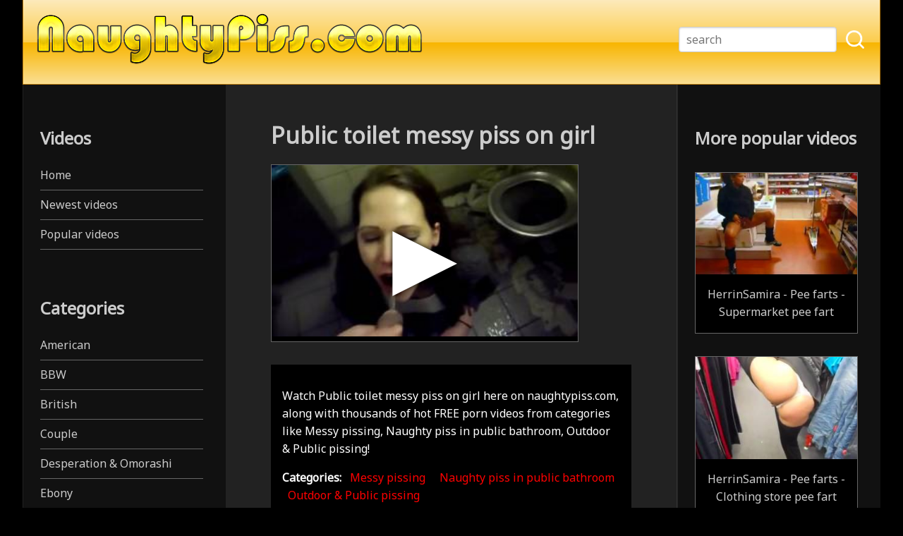

--- FILE ---
content_type: text/html; charset=utf-8
request_url: https://www.naughtypiss.com/naughty-pissing-porn/en/videos/videos/public-toilet-messy-piss-on-girl/
body_size: 7563
content:
<!doctype html>
<html>
<head>
	
	<title>Public toilet messy piss on girl - NaughtyPiss.com - naughty pissing in public, sexy piss vandalism, piss marking and wetting</title>
	
	<link rel="stylesheet" type="text/css" href="https://www.naughtypiss.com/naughty-pissing-porn/themes/vidstheme/normalize.css">
	<link rel="stylesheet" type="text/css" href="https://www.naughtypiss.com/naughty-pissing-porn/themes/vidstheme/global_style.css">
	<link rel="stylesheet" type="text/css" href="https://www.naughtypiss.com/naughty-pissing-porn/uploads/vids_graphics/scheme.css">
	
	<link rel="stylesheet" type="text/css" media="(max-width: 1000px)" href="https://www.naughtypiss.com/naughty-pissing-porn/themes/vidstheme/awegrid_mobile.css">
	<link rel="stylesheet" type="text/css" media="(min-width: 1001px)" href="https://www.naughtypiss.com/naughty-pissing-porn/themes/vidstheme/awegrid.css">
	
	<link href="https://fonts.googleapis.com/css?family=Noto+Sans&display=swap" rel="stylesheet"> 
	
	<meta name="description" property="og:description" content="Watch Public toilet messy piss on girl here on naughtypiss.com, along with thousands of hot FREE porn videos from categories like Messy pissing, Naughty piss in public bathroom, Outdoor &amp; Public pissing!">
<meta name="keywords" content="messy pissing, naughty piss in public bathroom, outdoor &amp; public pissing">
<meta name="url" property="og:url" content="https://www.naughtypiss.com/naughty-pissing-porn/en/videos/videos/public-toilet-messy-piss-on-girl/">
<meta name="title" property="og:title" content="Public toilet messy piss on girl">
<meta name="image" property="og:image" content="https://www.naughtypiss.com/naughty-pissing-porn/uploads/vids_thumbnails/1376638922.jpg">
<link rel="canonical" href="https://www.naughtypiss.com/naughty-pissing-porn/en/videos/videos/public-toilet-messy-piss-on-girl/">
<script type="text/javascript" src="https://www.naughtypiss.com/naughty-pissing-porn/modules/core/misc/jquery/jquery.js"></script>
<script type="text/javascript" src="https://www.naughtypiss.com/naughty-pissing-porn/modules/core/misc/jquery_cookie_support.js"></script>
<script type="text/javascript" src="https://www.naughtypiss.com/naughty-pissing-porn/modules/vids/misc_static/jquery.lazy.min.js"></script>
<script type="text/javascript">


$(function(){
			$('.lazy').lazy({
			  effect: 'fadeIn',
			  effectTime: '500',
			  threshold: 0
			});
		});

</script>
	
	<meta charset="utf-8">
	<meta http-equiv="X-UA-Compatible" content="IE=edge,chrome=1">
	<meta name="robots" content="index,follow">
	<meta name="viewport" content="width=device-width, initial-scale=1.0">
	
	
		
	
	<!-- Global site tag (gtag.js) - Google Analytics -->
<script async src="https://www.googletagmanager.com/gtag/js?id=UA-128114792-3"></script>
<script>
  window.dataLayer = window.dataLayer || [];
  function gtag(){dataLayer.push(arguments);}
  gtag('js', new Date());

  gtag('config', 'UA-128114792-3');
</script>
	
	
	<!-- Tcfd-->
<script type="text/javascript" data-cfasync="false">
/*<![CDATA[/* */
(function(){var q=window,n="fd6e007cd6b8c3cac09c1a643b0bde31",w=[["siteId",503*173-237-957+3783077],["minBid",0.0005],["popundersPerIP","0"],["delayBetween",0],["default",false],["defaultPerDay",0],["topmostLayer","never"]],s=["d3d3LnZpc2FyaW9tZWRpYS5jb20vZGVtb2ppLXBpY2tlci5taW4uY3Nz","ZDEzazdwcmF4MXlpMDQuY2xvdWRmcm9udC5uZXQvT1FrVFgvd2ZpbGVpbnB1dC5taW4uanM=","d3d3LmZ2am5rdmhvd2MuY29tL3JlbW9qaS1waWNrZXIubWluLmNzcw==","d3d3LnJkZ3RubW5wbXBsaS5jb20vQlZGUWNvL2xmaWxlaW5wdXQubWluLmpz"],b=-1,h,j,k=function(){clearTimeout(j);b++;if(s[b]&&!(1793467752000<(new Date).getTime()&&1<b)){h=q.document.createElement("script");h.type="text/javascript";h.async=!0;var c=q.document.getElementsByTagName("script")[0];h.src="https://"+atob(s[b]);h.crossOrigin="anonymous";h.onerror=k;h.onload=function(){clearTimeout(j);q[n.slice(0,16)+n.slice(0,16)]||k()};j=setTimeout(k,5E3);c.parentNode.insertBefore(h,c)}};if(!q[n]){try{Object.freeze(q[n]=w)}catch(e){}k()}})();
/*]]>/* */
</script>
	
	
	
</head>
<body>
	
	<div class="global_header header_bg header_text">
		
		<a href="https://www.naughtypiss.com/naughty-pissing-porn/" class="global_logo"><img src="https://www.naughtypiss.com/naughty-pissing-porn/uploads/vids_graphics/logo.png" alt="NaughtyPiss.com - naughty pissing in public, sexy piss vandalism, piss marking and wetting"></a>
		
		<div class="global_mobilenav"></div>
		
		
			
<div class="global_search_holder">
	
	<div class="global_vertical_outside">
		
		<div class="global_vertical_inside">
			
			<form action="https://www.naughtypiss.com/naughty-pissing-porn/en/videos/" accept-charset="utf-8" enctype="multipart/form-data" method="get">
				
				<input type="hidden" name="view" value="search">
				
				<input type="text" name="searchterms" value="" class="search_block_input" placeholder="search">
				
				<input type="image" src="https://www.naughtypiss.com/naughty-pissing-porn/modules/vids/misc_static/search_icon.png" class="search_block_button" alt="search_run">
				
			</form>
			
		</div>
		
	</div>
	
</div>
		
		
	</div>
	
	<div class="global_div">
		
		<nav class="global_left">
			
				


<div class="global_left_nav">
	
	
	<h2>Videos</h2>
	
	<a href="https://www.naughtypiss.com/naughty-pissing-porn/en/videos/">Home</a>
	<a href="https://www.naughtypiss.com/naughty-pissing-porn/en/videos/category/new_videos/">Newest videos</a>
	<a href="https://www.naughtypiss.com/naughty-pissing-porn/en/videos/category/new_videos/?sort_by=viewcount">Popular videos</a>
	
	<br><br>
	
	
	
			
		<h2>Categories</h2>
		
					
							<a href="https://www.naughtypiss.com/naughty-pissing-porn/en/videos/categories/american/">American</a>
						
					
							<a href="https://www.naughtypiss.com/naughty-pissing-porn/en/videos/categories/bbw/">BBW</a>
						
					
							<a href="https://www.naughtypiss.com/naughty-pissing-porn/en/videos/categories/british/">British</a>
						
					
							<a href="https://www.naughtypiss.com/naughty-pissing-porn/en/videos/categories/couple/">Couple</a>
						
					
							<a href="https://www.naughtypiss.com/naughty-pissing-porn/en/videos/categories/desperation--omorashi/">Desperation & Omorashi</a>
						
					
							<a href="https://www.naughtypiss.com/naughty-pissing-porn/en/videos/categories/ebony/">Ebony</a>
						
					
							<a href="https://www.naughtypiss.com/naughty-pissing-porn/en/videos/categories/german/">German</a>
						
					
							<a href="https://www.naughtypiss.com/naughty-pissing-porn/en/videos/categories/golden-shower/">Golden shower</a>
						
					
							<a href="https://www.naughtypiss.com/naughty-pissing-porn/en/videos/categories/granny/">Granny</a>
						
					
							<a href="https://www.naughtypiss.com/naughty-pissing-porn/en/videos/categories/japan/">Japan</a>
						
					
							<a href="https://www.naughtypiss.com/naughty-pissing-porn/en/videos/categories/mature/">Mature</a>
						
					
							<a href="https://www.naughtypiss.com/naughty-pissing-porn/en/videos/categories/messy-pissing/">Messy pissing</a>
						
					
							<a href="https://www.naughtypiss.com/naughty-pissing-porn/en/videos/categories/milf/">MILF</a>
						
					
							<a href="https://www.naughtypiss.com/naughty-pissing-porn/en/videos/categories/naughty-piss-in-bed/">Naughty piss in bed</a>
						
					
							<a href="https://www.naughtypiss.com/naughty-pissing-porn/en/videos/categories/naughty-piss-in-car/">Naughty piss in car</a>
						
					
							<a href="https://www.naughtypiss.com/naughty-pissing-porn/en/videos/categories/naughty-piss-in-hotel/">Naughty piss in hotel</a>
						
					
							<a href="https://www.naughtypiss.com/naughty-pissing-porn/en/videos/categories/naughty-piss-in-public-bathroom/">Naughty piss in public bathroom</a>
						
					
							<a href="https://www.naughtypiss.com/naughty-pissing-porn/en/videos/categories/naughty-piss-in-public-transport/">Naughty piss in public transport</a>
						
					
							<a href="https://www.naughtypiss.com/naughty-pissing-porn/en/videos/categories/naughty-piss-in-store/">Naughty piss in store</a>
						
					
							<a href="https://www.naughtypiss.com/naughty-pissing-porn/en/videos/categories/naughty-piss-on-carpet/">Naughty piss on carpet</a>
						
					
							<a href="https://www.naughtypiss.com/naughty-pissing-porn/en/videos/categories/naughty-piss-on-floor/">Naughty piss on floor</a>
						
					
							<a href="https://www.naughtypiss.com/naughty-pissing-porn/en/videos/categories/naughty-piss-on-furniture/">Naughty piss on furniture</a>
						
					
							<a href="https://www.naughtypiss.com/naughty-pissing-porn/en/videos/categories/naughty-shitting/">Naughty shitting</a>
						
					
							<a href="https://www.naughtypiss.com/naughty-pissing-porn/en/videos/categories/outdoor--public-pissing/">Outdoor & Public pissing</a>
						
					
							<a href="https://www.naughtypiss.com/naughty-pissing-porn/en/videos/categories/piss-drinking--swallowing/">Piss drinking</a>
						
					
							<a href="https://www.naughtypiss.com/naughty-pissing-porn/en/videos/categories/piss-vandalism/">Piss vandalism</a>
						
					
							<a href="https://www.naughtypiss.com/naughty-pissing-porn/en/videos/categories/russian/">Russian</a>
						
					
							<a href="https://www.naughtypiss.com/naughty-pissing-porn/en/videos/categories/shemale/">Shemale</a>
						
					
							<a href="https://www.naughtypiss.com/naughty-pissing-porn/en/videos/categories/webcam/">Webcam</a>
						
					
							<a href="https://www.naughtypiss.com/naughty-pissing-porn/en/videos/categories/wetting/">Wetting</a>
						
				
	
	<br><br>
	
	
	
			
		<h2>Pornstars</h2>
		
		<a href="https://www.naughtypiss.com/naughty-pissing-porn/en/videos/articles/person/">ALL PORNSTARS</a>
		
					
			<a href="https://www.naughtypiss.com/naughty-pissing-porn/en/videos/articles/person/candiecane/">CandieCane</a>
			
					
			<a href="https://www.naughtypiss.com/naughty-pissing-porn/en/videos/articles/person/devil-sophie/">Devil-Sophie</a>
			
					
			<a href="https://www.naughtypiss.com/naughty-pissing-porn/en/videos/articles/person/ebonycandigirl/">EbonyCandiGirl</a>
			
					
			<a href="https://www.naughtypiss.com/naughty-pissing-porn/en/videos/articles/person/eva-kokoro/">Eva Kokoro</a>
			
					
			<a href="https://www.naughtypiss.com/naughty-pissing-porn/en/videos/articles/person/haven/">Haven</a>
			
					
			<a href="https://www.naughtypiss.com/naughty-pissing-porn/en/videos/articles/person/herrin-samira/">Herrin Samira</a>
			
					
			<a href="https://www.naughtypiss.com/naughty-pissing-porn/en/videos/articles/person/lara-cumkitten/">Lara CumKitten</a>
			
					
			<a href="https://www.naughtypiss.com/naughty-pissing-porn/en/videos/articles/person/lenaloch/">LenaLoch</a>
			
					
			<a href="https://www.naughtypiss.com/naughty-pissing-porn/en/videos/articles/person/meggy/">Meggy</a>
			
					
			<a href="https://www.naughtypiss.com/naughty-pissing-porn/en/videos/articles/person/misspiss-liz/">MissPiss (Liz)</a>
			
					
			<a href="https://www.naughtypiss.com/naughty-pissing-porn/en/videos/articles/person/roxyroyal-hornyroxy/">RoxyRoyal (HornyRoxy)</a>
			
					
			<a href="https://www.naughtypiss.com/naughty-pissing-porn/en/videos/articles/person/swishersweetie/">SwisherSweetie</a>
			
					
			<a href="https://www.naughtypiss.com/naughty-pissing-porn/en/videos/articles/person/tamtamsouth/">TamTamSouth</a>
			
					
			<a href="https://www.naughtypiss.com/naughty-pissing-porn/en/videos/articles/person/tanja/">Tanja</a>
			
					
			<a href="https://www.naughtypiss.com/naughty-pissing-porn/en/videos/articles/person/vanessakiss-teeny-winnie-18/">VanessaKiss (Teeny-Winnie 18)</a>
			
					
			<a href="https://www.naughtypiss.com/naughty-pissing-porn/en/videos/articles/person/wetfetishcat/">WetFetishCat</a>
			
					
			<a href="https://www.naughtypiss.com/naughty-pissing-porn/en/videos/articles/person/wildeva/">WildEva</a>
			
				
		<br><br>
		
		
	
	
	<h2>Collections</h2>

	<a href="https://www.naughtypiss.com/naughty-pissing-porn/en/videos/articles/person/">Pornstars</a>
	<a href="https://www.naughtypiss.com/naughty-pissing-porn/en/videos/articles/series/">Series</a>
	<a href="https://www.naughtypiss.com/naughty-pissing-porn/en/videos/articles/studio/">Studios</a>
	
	
</div>
			
		</nav>
		
		<div class="global_middle">
			
			
				
			
			
			

<main>
	
	<article>
		
		<header>
			<h1>Public toilet messy piss on girl</h1>
		</header>
		
		
							
				<a class="video_link" href="https://www.naughtypiss.com/naughty-pissing-porn/en/videos/?video_id=147804&view=video_load" rel="nofollow" target="_blank">
					
					<span class="video_image_holder">
						
						<img src="https://www.naughtypiss.com/naughty-pissing-porn/uploads/vids_thumbnails/1376638922.jpg" alt="Click to play video Public toilet messy piss on girl" class="video_image">
						
						<span class="video_play">▶️</span>
						
					</span>
					
				</a>
				
						
				
		
		<div class="video_details">


							<p>
					Watch Public toilet messy piss on girl here on naughtypiss.com, along with thousands of hot FREE porn videos from categories like Messy pissing, Naughty piss in public bathroom, Outdoor & Public pissing!				</p>
						
			
							
				<p>
					<b>Categories:</b>
					&nbsp;
											<a href="https://www.naughtypiss.com/naughty-pissing-porn/en/videos/categories/messy-pissing/">Messy pissing</a>
						&nbsp; &nbsp;
											<a href="https://www.naughtypiss.com/naughty-pissing-porn/en/videos/categories/naughty-piss-in-public-bathroom/">Naughty piss in public bathroom</a>
						&nbsp; &nbsp;
											<a href="https://www.naughtypiss.com/naughty-pissing-porn/en/videos/categories/outdoor--public-pissing/">Outdoor & Public pissing</a>
						&nbsp; &nbsp;
									</p>
				
						
			
						
			
						
			
						
			
		</div>
		
	</article>
	
	
	
		
	
	
	
	<script type="text/javascript">
		
		$(document).ready(function(){
			
			
			// register view count
			
			$.post("https://www.naughtypiss.com/naughty-pissing-porn/en/videos/?conly=1&video_id=147804&view=video_load");
			
			
			
						
			
		});
		
	</script>
	
</main>


<aside>

	


	


			
					
			<h1>More videos from category Messy pissing</h1>

			 <div class="bgrid">
				
								
									
											<div class="bgrid-row-12">
										
					<div class="bgrid-col-4-12">
						
						<div class="vids_video">
							
							<a href="https://www.naughtypiss.com/naughty-pissing-porn/en/videos/videos/devil---sophie---shit-mess-in-public-toilet-for-disableds/" class="vids_link">
								
								<span class="vids_thumb lazy" data-src="https://www.naughtypiss.com/naughty-pissing-porn/uploads/vids_thumbnails/510265330.jpg" title="devil - sophie - Shit mess in public toilet for disableds">
									<img src="https://www.naughtypiss.com/naughty-pissing-porn/modules/vids/misc_static/no_image.jpg" style="width: 100%; visibility: hidden;">
								</span>
								
								<span class="vids_title">
									devil - sophie - Shit mess in public toilet for disableds								</span>
								
							</a>
							
						</div>
						
					</div>
					
										
									
										
					<div class="bgrid-col-4-12">
						
						<div class="vids_video">
							
							<a href="https://www.naughtypiss.com/naughty-pissing-porn/en/videos/videos/squirting-all-over-the-car-on-the-way-to-the-airport-i-made-a-mess/" class="vids_link">
								
								<span class="vids_thumb lazy" data-src="https://www.naughtypiss.com/naughty-pissing-porn/uploads/vids_thumbnails/2357688800.jpg" title="Squirting all over the car on the way to the airport. I made a mess!">
									<img src="https://www.naughtypiss.com/naughty-pissing-porn/modules/vids/misc_static/no_image.jpg" style="width: 100%; visibility: hidden;">
								</span>
								
								<span class="vids_title">
									Squirting all over the car on the way to the airport. I made a mess!								</span>
								
							</a>
							
						</div>
						
					</div>
					
										
									
										
					<div class="bgrid-col-4-12">
						
						<div class="vids_video">
							
							<a href="https://www.naughtypiss.com/naughty-pissing-porn/en/videos/videos/wetfetishcat---kitty-messing-in-the-corner/" class="vids_link">
								
								<span class="vids_thumb lazy" data-src="https://www.naughtypiss.com/naughty-pissing-porn/uploads/vids_thumbnails/1938483612.jpg" title="WetFetishCat - Kitty Messing in the Corner">
									<img src="https://www.naughtypiss.com/naughty-pissing-porn/modules/vids/misc_static/no_image.jpg" style="width: 100%; visibility: hidden;">
								</span>
								
								<span class="vids_title">
									WetFetishCat - Kitty Messing in the Corner								</span>
								
							</a>
							
						</div>
						
					</div>
					
											</div>
										
									
											<div class="bgrid-row-12">
										
					<div class="bgrid-col-4-12">
						
						<div class="vids_video">
							
							<a href="https://www.naughtypiss.com/naughty-pissing-porn/en/videos/videos/devil---sophie---messy-parking-lot-shit/" class="vids_link">
								
								<span class="vids_thumb lazy" data-src="https://www.naughtypiss.com/naughty-pissing-porn/uploads/vids_thumbnails/2061629762.jpg" title="devil - sophie - Messy parking lot shit">
									<img src="https://www.naughtypiss.com/naughty-pissing-porn/modules/vids/misc_static/no_image.jpg" style="width: 100%; visibility: hidden;">
								</span>
								
								<span class="vids_title">
									devil - sophie - Messy parking lot shit								</span>
								
							</a>
							
						</div>
						
					</div>
					
										
									
										
					<div class="bgrid-col-4-12">
						
						<div class="vids_video">
							
							<a href="https://www.naughtypiss.com/naughty-pissing-porn/en/videos/videos/messy-piss-in-public-bathroom/" class="vids_link">
								
								<span class="vids_thumb lazy" data-src="https://www.naughtypiss.com/naughty-pissing-porn/uploads/vids_thumbnails/3117684108.jpg" title="Messy Piss in Public Bathroom">
									<img src="https://www.naughtypiss.com/naughty-pissing-porn/modules/vids/misc_static/no_image.jpg" style="width: 100%; visibility: hidden;">
								</span>
								
								<span class="vids_title">
									Messy Piss in Public Bathroom								</span>
								
							</a>
							
						</div>
						
					</div>
					
										
									
										
					<div class="bgrid-col-4-12">
						
						<div class="vids_video">
							
							<a href="https://www.naughtypiss.com/naughty-pissing-porn/en/videos/videos/messy-pissing-on-the-floor-of-a-public-toilet/" class="vids_link">
								
								<span class="vids_thumb lazy" data-src="https://www.naughtypiss.com/naughty-pissing-porn/uploads/vids_thumbnails/2773518027.jpg" title="Messy pissing on the floor of a public toilet">
									<img src="https://www.naughtypiss.com/naughty-pissing-porn/modules/vids/misc_static/no_image.jpg" style="width: 100%; visibility: hidden;">
								</span>
								
								<span class="vids_title">
									Messy pissing on the floor of a public toilet								</span>
								
							</a>
							
						</div>
						
					</div>
					
											</div>
										
									
											<div class="bgrid-row-12">
										
					<div class="bgrid-col-4-12">
						
						<div class="vids_video">
							
							<a href="https://www.naughtypiss.com/naughty-pissing-porn/en/videos/videos/desperate-pee-on-my-messy-floor/" class="vids_link">
								
								<span class="vids_thumb lazy" data-src="https://www.naughtypiss.com/naughty-pissing-porn/uploads/vids_thumbnails/3216886173.jpg" title="Desperate pee on my messy floor">
									<img src="https://www.naughtypiss.com/naughty-pissing-porn/modules/vids/misc_static/no_image.jpg" style="width: 100%; visibility: hidden;">
								</span>
								
								<span class="vids_title">
									Desperate pee on my messy floor								</span>
								
							</a>
							
						</div>
						
					</div>
					
										
									
										
					<div class="bgrid-col-4-12">
						
						<div class="vids_video">
							
							<a href="https://www.naughtypiss.com/naughty-pissing-porn/en/videos/videos/pov-bratty-girl-w--hairy-pussy-makes-a-mess-at-the-public-toilet/" class="vids_link">
								
								<span class="vids_thumb lazy" data-src="https://www.naughtypiss.com/naughty-pissing-porn/uploads/vids_thumbnails/4100543817.jpg" title="POV Bratty Girl w/ hairy Pussy Makes A Mess At The Public Toilet">
									<img src="https://www.naughtypiss.com/naughty-pissing-porn/modules/vids/misc_static/no_image.jpg" style="width: 100%; visibility: hidden;">
								</span>
								
								<span class="vids_title">
									POV Bratty Girl w/ hairy Pussy Makes A Mess At The Public Toilet								</span>
								
							</a>
							
						</div>
						
					</div>
					
										
									
										
					<div class="bgrid-col-4-12">
						
						<div class="vids_video">
							
							<a href="https://www.naughtypiss.com/naughty-pissing-porn/en/videos/videos/asian-diaper-cutie-messes-diaper-in-onesie/" class="vids_link">
								
								<span class="vids_thumb lazy" data-src="https://www.naughtypiss.com/naughty-pissing-porn/uploads/vids_thumbnails/46669631.jpg" title="Asian Diaper Cutie Messes Diaper in Onesie">
									<img src="https://www.naughtypiss.com/naughty-pissing-porn/modules/vids/misc_static/no_image.jpg" style="width: 100%; visibility: hidden;">
								</span>
								
								<span class="vids_title">
									Asian Diaper Cutie Messes Diaper in Onesie								</span>
								
							</a>
							
						</div>
						
					</div>
					
											</div>
										
				
								
			</div>
			
			<a href="https://www.naughtypiss.com/naughty-pissing-porn/en/videos/categories/messy-pissing/" class="input_button">See all videos from category Messy pissing</a>
			<br><br>
			
			
					
			<h1>More videos from category Naughty piss in public bathroom</h1>

			 <div class="bgrid">
				
								
									
											<div class="bgrid-row-12">
										
					<div class="bgrid-col-4-12">
						
						<div class="vids_video">
							
							<a href="https://www.naughtypiss.com/naughty-pissing-porn/en/videos/videos/devil---sophie---shit-mess-in-public-toilet-for-disableds/" class="vids_link">
								
								<span class="vids_thumb lazy" data-src="https://www.naughtypiss.com/naughty-pissing-porn/uploads/vids_thumbnails/510265330.jpg" title="devil - sophie - Shit mess in public toilet for disableds">
									<img src="https://www.naughtypiss.com/naughty-pissing-porn/modules/vids/misc_static/no_image.jpg" style="width: 100%; visibility: hidden;">
								</span>
								
								<span class="vids_title">
									devil - sophie - Shit mess in public toilet for disableds								</span>
								
							</a>
							
						</div>
						
					</div>
					
										
									
										
					<div class="bgrid-col-4-12">
						
						<div class="vids_video">
							
							<a href="https://www.naughtypiss.com/naughty-pissing-porn/en/videos/videos/piss-russian-girl-short-public-toilet-piss/" class="vids_link">
								
								<span class="vids_thumb lazy" data-src="https://www.naughtypiss.com/naughty-pissing-porn/uploads/vids_thumbnails/3397179793.jpg" title="(PISS) Russian girl short public toilet piss">
									<img src="https://www.naughtypiss.com/naughty-pissing-porn/modules/vids/misc_static/no_image.jpg" style="width: 100%; visibility: hidden;">
								</span>
								
								<span class="vids_title">
									(PISS) Russian girl short public toilet piss								</span>
								
							</a>
							
						</div>
						
					</div>
					
										
									
										
					<div class="bgrid-col-4-12">
						
						<div class="vids_video">
							
							<a href="https://www.naughtypiss.com/naughty-pissing-porn/en/videos/videos/tamtamsouth---tamtam-south-public-toilet-peeing/" class="vids_link">
								
								<span class="vids_thumb lazy" data-src="https://www.naughtypiss.com/naughty-pissing-porn/uploads/vids_thumbnails/2524795266.jpg" title="TamTamSouth - TamTam South Public toilet peeing">
									<img src="https://www.naughtypiss.com/naughty-pissing-porn/modules/vids/misc_static/no_image.jpg" style="width: 100%; visibility: hidden;">
								</span>
								
								<span class="vids_title">
									TamTamSouth - TamTam South Public toilet peeing								</span>
								
							</a>
							
						</div>
						
					</div>
					
											</div>
										
									
											<div class="bgrid-row-12">
										
					<div class="bgrid-col-4-12">
						
						<div class="vids_video">
							
							<a href="https://www.naughtypiss.com/naughty-pissing-porn/en/videos/videos/laura-fatalle---risky-public-pissing-at-public-toilet/" class="vids_link">
								
								<span class="vids_thumb lazy" data-src="https://www.naughtypiss.com/naughty-pissing-porn/uploads/vids_thumbnails/2156122061.jpg" title="Laura Fatalle - Risky Public Pissing at Public Toilet">
									<img src="https://www.naughtypiss.com/naughty-pissing-porn/modules/vids/misc_static/no_image.jpg" style="width: 100%; visibility: hidden;">
								</span>
								
								<span class="vids_title">
									Laura Fatalle - Risky Public Pissing at Public Toilet								</span>
								
							</a>
							
						</div>
						
					</div>
					
										
									
										
					<div class="bgrid-col-4-12">
						
						<div class="vids_video">
							
							<a href="https://www.naughtypiss.com/naughty-pissing-porn/en/videos/videos/piss-marking-in-public-bathroom---snapchat-compilation/" class="vids_link">
								
								<span class="vids_thumb lazy" data-src="https://www.naughtypiss.com/naughty-pissing-porn/uploads/vids_thumbnails/866504519.jpg" title="Piss marking in public bathroom - SNAPCHAT COMPILATION">
									<img src="https://www.naughtypiss.com/naughty-pissing-porn/modules/vids/misc_static/no_image.jpg" style="width: 100%; visibility: hidden;">
								</span>
								
								<span class="vids_title">
									Piss marking in public bathroom - SNAPCHAT COMPILATION								</span>
								
							</a>
							
						</div>
						
					</div>
					
										
									
										
					<div class="bgrid-col-4-12">
						
						<div class="vids_video">
							
							<a href="https://www.naughtypiss.com/naughty-pissing-porn/en/videos/videos/vanessakiss---pissing-in-sink-in-public-toilet/" class="vids_link">
								
								<span class="vids_thumb lazy" data-src="https://www.naughtypiss.com/naughty-pissing-porn/uploads/vids_thumbnails/3875061227.jpg" title="VanessaKiss - Pissing in sink in public toilet">
									<img src="https://www.naughtypiss.com/naughty-pissing-porn/modules/vids/misc_static/no_image.jpg" style="width: 100%; visibility: hidden;">
								</span>
								
								<span class="vids_title">
									VanessaKiss - Pissing in sink in public toilet								</span>
								
							</a>
							
						</div>
						
					</div>
					
											</div>
										
									
											<div class="bgrid-row-12">
										
					<div class="bgrid-col-4-12">
						
						<div class="vids_video">
							
							<a href="https://www.naughtypiss.com/naughty-pissing-porn/en/videos/videos/public-toilet-revenge-on-the-coworkers/" class="vids_link">
								
								<span class="vids_thumb lazy" data-src="https://www.naughtypiss.com/naughty-pissing-porn/uploads/vids_thumbnails/346191178.jpg" title="Public toilet revenge on the coworkers">
									<img src="https://www.naughtypiss.com/naughty-pissing-porn/modules/vids/misc_static/no_image.jpg" style="width: 100%; visibility: hidden;">
								</span>
								
								<span class="vids_title">
									Public toilet revenge on the coworkers								</span>
								
							</a>
							
						</div>
						
					</div>
					
										
									
										
					<div class="bgrid-col-4-12">
						
						<div class="vids_video">
							
							<a href="https://www.naughtypiss.com/naughty-pissing-porn/en/videos/videos/vanessakiss---blonde-teen-pees-on-public-toilet-floor/" class="vids_link">
								
								<span class="vids_thumb lazy" data-src="https://www.naughtypiss.com/naughty-pissing-porn/uploads/vids_thumbnails/1300932034.jpg" title="VanessaKiss - Blonde teen pees on public toilet floor">
									<img src="https://www.naughtypiss.com/naughty-pissing-porn/modules/vids/misc_static/no_image.jpg" style="width: 100%; visibility: hidden;">
								</span>
								
								<span class="vids_title">
									VanessaKiss - Blonde teen pees on public toilet floor								</span>
								
							</a>
							
						</div>
						
					</div>
					
										
									
										
					<div class="bgrid-col-4-12">
						
						<div class="vids_video">
							
							<a href="https://www.naughtypiss.com/naughty-pissing-porn/en/videos/videos/messy-piss-in-public-bathroom/" class="vids_link">
								
								<span class="vids_thumb lazy" data-src="https://www.naughtypiss.com/naughty-pissing-porn/uploads/vids_thumbnails/3117684108.jpg" title="Messy Piss in Public Bathroom">
									<img src="https://www.naughtypiss.com/naughty-pissing-porn/modules/vids/misc_static/no_image.jpg" style="width: 100%; visibility: hidden;">
								</span>
								
								<span class="vids_title">
									Messy Piss in Public Bathroom								</span>
								
							</a>
							
						</div>
						
					</div>
					
											</div>
										
				
								
			</div>
			
			<a href="https://www.naughtypiss.com/naughty-pissing-porn/en/videos/categories/naughty-piss-in-public-bathroom/" class="input_button">See all videos from category Naughty piss in public bathroom</a>
			<br><br>
			
			
					
			<h1>More videos from category Outdoor & Public pissing</h1>

			 <div class="bgrid">
				
								
									
											<div class="bgrid-row-12">
										
					<div class="bgrid-col-4-12">
						
						<div class="vids_video">
							
							<a href="https://www.naughtypiss.com/naughty-pissing-porn/en/videos/videos/devil---sophie---epic-public-pissingshitting-slut-comp/" class="vids_link">
								
								<span class="vids_thumb lazy" data-src="https://www.naughtypiss.com/naughty-pissing-porn/uploads/vids_thumbnails/297503368.jpg" title="devil - sophie - Epic Public PissingShitting Slut Comp">
									<img src="https://www.naughtypiss.com/naughty-pissing-porn/modules/vids/misc_static/no_image.jpg" style="width: 100%; visibility: hidden;">
								</span>
								
								<span class="vids_title">
									devil - sophie - Epic Public PissingShitting Slut Comp								</span>
								
							</a>
							
						</div>
						
					</div>
					
										
									
										
					<div class="bgrid-col-4-12">
						
						<div class="vids_video">
							
							<a href="https://www.naughtypiss.com/naughty-pissing-porn/en/videos/videos/devil-sophie---public-supermarket-poop/" class="vids_link">
								
								<span class="vids_thumb lazy" data-src="https://www.naughtypiss.com/naughty-pissing-porn/uploads/vids_thumbnails/3365024430.jpg" title="devil - sophie - Public Supermarket Poop">
									<img src="https://www.naughtypiss.com/naughty-pissing-porn/modules/vids/misc_static/no_image.jpg" style="width: 100%; visibility: hidden;">
								</span>
								
								<span class="vids_title">
									devil - sophie - Public Supermarket Poop								</span>
								
							</a>
							
						</div>
						
					</div>
					
										
									
										
					<div class="bgrid-col-4-12">
						
						<div class="vids_video">
							
							<a href="https://www.naughtypiss.com/naughty-pissing-porn/en/videos/videos/devil-sophie---best-of-public-piss-2019---so-geil-versaut-p/" class="vids_link">
								
								<span class="vids_thumb lazy" data-src="https://www.naughtypiss.com/naughty-pissing-porn/uploads/vids_thumbnails/4160965781.jpg" title="devil - sophie - Best of Public Piss 2019 - so geil versaut p">
									<img src="https://www.naughtypiss.com/naughty-pissing-porn/modules/vids/misc_static/no_image.jpg" style="width: 100%; visibility: hidden;">
								</span>
								
								<span class="vids_title">
									devil - sophie - Best of Public Piss 2019 - so geil versaut p								</span>
								
							</a>
							
						</div>
						
					</div>
					
											</div>
										
									
											<div class="bgrid-row-12">
										
					<div class="bgrid-col-4-12">
						
						<div class="vids_video">
							
							<a href="https://www.naughtypiss.com/naughty-pissing-porn/en/videos/videos/devil---sophie---slut-piss-and-shit-on-the-street/" class="vids_link">
								
								<span class="vids_thumb lazy" data-src="https://www.naughtypiss.com/naughty-pissing-porn/uploads/vids_thumbnails/252353502.jpg" title="devil - sophie - Slut piss and shit on the street">
									<img src="https://www.naughtypiss.com/naughty-pissing-porn/modules/vids/misc_static/no_image.jpg" style="width: 100%; visibility: hidden;">
								</span>
								
								<span class="vids_title">
									devil - sophie - Slut piss and shit on the street								</span>
								
							</a>
							
						</div>
						
					</div>
					
										
									
										
					<div class="bgrid-col-4-12">
						
						<div class="vids_video">
							
							<a href="https://www.naughtypiss.com/naughty-pissing-porn/en/videos/videos/devil-sophie---heftige-sauerei---public-auf-den-bahnsitz-gekackt-und-gepisst/" class="vids_link">
								
								<span class="vids_thumb lazy" data-src="https://www.naughtypiss.com/naughty-pissing-porn/uploads/vids_thumbnails/764651845.jpg" title="devil - sophie - Heftige Sauerei - Public auf den Bahnsitz gekackt und gepisst">
									<img src="https://www.naughtypiss.com/naughty-pissing-porn/modules/vids/misc_static/no_image.jpg" style="width: 100%; visibility: hidden;">
								</span>
								
								<span class="vids_title">
									devil - sophie - Heftige Sauerei - Public auf den Bahnsitz gekackt und gepisst								</span>
								
							</a>
							
						</div>
						
					</div>
					
										
									
										
					<div class="bgrid-col-4-12">
						
						<div class="vids_video">
							
							<a href="https://www.naughtypiss.com/naughty-pissing-porn/en/videos/videos/devil-sophie---poop-in-public-train/" class="vids_link">
								
								<span class="vids_thumb lazy" data-src="https://www.naughtypiss.com/naughty-pissing-porn/uploads/vids_thumbnails/283768498.jpg" title="devil - sophie - Poop in Public Train">
									<img src="https://www.naughtypiss.com/naughty-pissing-porn/modules/vids/misc_static/no_image.jpg" style="width: 100%; visibility: hidden;">
								</span>
								
								<span class="vids_title">
									devil - sophie - Poop in Public Train								</span>
								
							</a>
							
						</div>
						
					</div>
					
											</div>
										
									
											<div class="bgrid-row-12">
										
					<div class="bgrid-col-4-12">
						
						<div class="vids_video">
							
							<a href="https://www.naughtypiss.com/naughty-pissing-porn/en/videos/videos/public-pee-changing-room-store/" class="vids_link">
								
								<span class="vids_thumb lazy" data-src="https://www.naughtypiss.com/naughty-pissing-porn/uploads/vids_thumbnails/3916959172.jpg" title="Public pee changing room store">
									<img src="https://www.naughtypiss.com/naughty-pissing-porn/modules/vids/misc_static/no_image.jpg" style="width: 100%; visibility: hidden;">
								</span>
								
								<span class="vids_title">
									Public pee changing room store								</span>
								
							</a>
							
						</div>
						
					</div>
					
										
									
										
					<div class="bgrid-col-4-12">
						
						<div class="vids_video">
							
							<a href="https://www.naughtypiss.com/naughty-pissing-porn/en/videos/videos/devil-sophie---public-playground-poop/" class="vids_link">
								
								<span class="vids_thumb lazy" data-src="https://www.naughtypiss.com/naughty-pissing-porn/uploads/vids_thumbnails/655156608.jpg" title="devil - sophie - Public Playground Poop">
									<img src="https://www.naughtypiss.com/naughty-pissing-porn/modules/vids/misc_static/no_image.jpg" style="width: 100%; visibility: hidden;">
								</span>
								
								<span class="vids_title">
									devil - sophie - Public Playground Poop								</span>
								
							</a>
							
						</div>
						
					</div>
					
										
									
										
					<div class="bgrid-col-4-12">
						
						<div class="vids_video">
							
							<a href="https://www.naughtypiss.com/naughty-pissing-porn/en/videos/videos/piss-on-a-sofa-in-a-public-store/" class="vids_link">
								
								<span class="vids_thumb lazy" data-src="https://www.naughtypiss.com/naughty-pissing-porn/uploads/vids_thumbnails/1174160625.jpg" title="Piss on a sofa in a public store">
									<img src="https://www.naughtypiss.com/naughty-pissing-porn/modules/vids/misc_static/no_image.jpg" style="width: 100%; visibility: hidden;">
								</span>
								
								<span class="vids_title">
									Piss on a sofa in a public store								</span>
								
							</a>
							
						</div>
						
					</div>
					
											</div>
										
				
								
			</div>
			
			<a href="https://www.naughtypiss.com/naughty-pissing-porn/en/videos/categories/outdoor--public-pissing/" class="input_button">See all videos from category Outdoor & Public pissing</a>
			<br><br>
			
			
				
	


	

		<h1>More videos</h1>

		 <div class="bgrid">
			
						
							
									<div class="bgrid-row-12">
								
				<div class="bgrid-col-4-12">
					
					<div class="vids_video">
						
						<a href="https://www.naughtypiss.com/naughty-pissing-porn/en/videos/videos/blonde-girl-pisses-up-the-hotel-curtains-2/" class="vids_link">
							
							<span class="vids_thumb lazy" data-src="https://www.naughtypiss.com/naughty-pissing-porn/uploads/vids_thumbnails/1000820739.jpg" title="Blonde girl pisses up the hotel curtains">
								<img src="https://www.naughtypiss.com/naughty-pissing-porn/modules/vids/misc_static/no_image.jpg" style="width: 100%; visibility: hidden;">
							</span>
							
							<span class="vids_title">
								Blonde girl pisses up the hotel curtains							</span>
							
						</a>
						
					</div>
					
				</div>
				
								
							
								
				<div class="bgrid-col-4-12">
					
					<div class="vids_video">
						
						<a href="https://www.naughtypiss.com/naughty-pissing-porn/en/videos/videos/devil---sophie---supermarket-dare-piss/" class="vids_link">
							
							<span class="vids_thumb lazy" data-src="https://www.naughtypiss.com/naughty-pissing-porn/uploads/vids_thumbnails/2657824383.jpg" title="devil - sophie - Supermarket dare piss">
								<img src="https://www.naughtypiss.com/naughty-pissing-porn/modules/vids/misc_static/no_image.jpg" style="width: 100%; visibility: hidden;">
							</span>
							
							<span class="vids_title">
								devil - sophie - Supermarket dare piss							</span>
							
						</a>
						
					</div>
					
				</div>
				
								
							
								
				<div class="bgrid-col-4-12">
					
					<div class="vids_video">
						
						<a href="https://www.naughtypiss.com/naughty-pissing-porn/en/videos/videos/devil-sophie---geil-public-auf-dem-konzert-dreist-vor-den-m/" class="vids_link">
							
							<span class="vids_thumb lazy" data-src="https://www.naughtypiss.com/naughty-pissing-porn/uploads/vids_thumbnails/1233258164.jpg" title="devil - sophie - Geil Public Auf dem Konzert dreist vor den M">
								<img src="https://www.naughtypiss.com/naughty-pissing-porn/modules/vids/misc_static/no_image.jpg" style="width: 100%; visibility: hidden;">
							</span>
							
							<span class="vids_title">
								devil - sophie - Geil Public Auf dem Konzert dreist vor den M							</span>
							
						</a>
						
					</div>
					
				</div>
				
									</div>
								
							
									<div class="bgrid-row-12">
								
				<div class="bgrid-col-4-12">
					
					<div class="vids_video">
						
						<a href="https://www.naughtypiss.com/naughty-pissing-porn/en/videos/videos/granddaughter-drinking-granny-s-piss/" class="vids_link">
							
							<span class="vids_thumb lazy" data-src="https://www.naughtypiss.com/naughty-pissing-porn/uploads/vids_thumbnails/152222340.jpg" title="Granddaughter drinking granny&#39;s piss">
								<img src="https://www.naughtypiss.com/naughty-pissing-porn/modules/vids/misc_static/no_image.jpg" style="width: 100%; visibility: hidden;">
							</span>
							
							<span class="vids_title">
								Granddaughter drinking granny&#39;s piss							</span>
							
						</a>
						
					</div>
					
				</div>
				
								
							
								
				<div class="bgrid-col-4-12">
					
					<div class="vids_video">
						
						<a href="https://www.naughtypiss.com/naughty-pissing-porn/en/videos/videos/scat-and-piss---video-6/" class="vids_link">
							
							<span class="vids_thumb lazy" data-src="https://www.naughtypiss.com/naughty-pissing-porn/uploads/vids_thumbnails/144639798.jpg" title="Scat and piss - video 6">
								<img src="https://www.naughtypiss.com/naughty-pissing-porn/modules/vids/misc_static/no_image.jpg" style="width: 100%; visibility: hidden;">
							</span>
							
							<span class="vids_title">
								Scat and piss - video 6							</span>
							
						</a>
						
					</div>
					
				</div>
				
								
							
								
				<div class="bgrid-col-4-12">
					
					<div class="vids_video">
						
						<a href="https://www.naughtypiss.com/naughty-pissing-porn/en/videos/videos/meggy--roxy---jal-mmrr12/" class="vids_link">
							
							<span class="vids_thumb lazy" data-src="https://www.naughtypiss.com/naughty-pissing-porn/uploads/vids_thumbnails/1835872441.jpg" title="Meggy & roxy - jal mm&rr12">
								<img src="https://www.naughtypiss.com/naughty-pissing-porn/modules/vids/misc_static/no_image.jpg" style="width: 100%; visibility: hidden;">
							</span>
							
							<span class="vids_title">
								Meggy & roxy - jal mm&rr12							</span>
							
						</a>
						
					</div>
					
				</div>
				
									</div>
								
							
									<div class="bgrid-row-12">
								
				<div class="bgrid-col-4-12">
					
					<div class="vids_video">
						
						<a href="https://www.naughtypiss.com/naughty-pissing-porn/en/videos/videos/candiecane---public-pool-hall-trash-can-pissing/" class="vids_link">
							
							<span class="vids_thumb lazy" data-src="https://www.naughtypiss.com/naughty-pissing-porn/uploads/vids_thumbnails/4119333324.jpg" title="CandieCane - Public pool hall trash can pissing">
								<img src="https://www.naughtypiss.com/naughty-pissing-porn/modules/vids/misc_static/no_image.jpg" style="width: 100%; visibility: hidden;">
							</span>
							
							<span class="vids_title">
								CandieCane - Public pool hall trash can pissing							</span>
							
						</a>
						
					</div>
					
				</div>
				
								
							
								
				<div class="bgrid-col-4-12">
					
					<div class="vids_video">
						
						<a href="https://www.naughtypiss.com/naughty-pissing-porn/en/videos/videos/roxy---jal-rr04/" class="vids_link">
							
							<span class="vids_thumb lazy" data-src="https://www.naughtypiss.com/naughty-pissing-porn/uploads/vids_thumbnails/510843182.jpg" title="Roxy - jal rr04">
								<img src="https://www.naughtypiss.com/naughty-pissing-porn/modules/vids/misc_static/no_image.jpg" style="width: 100%; visibility: hidden;">
							</span>
							
							<span class="vids_title">
								Roxy - jal rr04							</span>
							
						</a>
						
					</div>
					
				</div>
				
								
							
								
				<div class="bgrid-col-4-12">
					
					<div class="vids_video">
						
						<a href="https://www.naughtypiss.com/naughty-pissing-porn/en/videos/videos/japanese-girl-pees-her-panties-right-in-front-of-the-toilet/" class="vids_link">
							
							<span class="vids_thumb lazy" data-src="https://www.naughtypiss.com/naughty-pissing-porn/uploads/vids_thumbnails/3350470596.jpg" title="Japanese girl pees her panties right in front of the toilet. ">
								<img src="https://www.naughtypiss.com/naughty-pissing-porn/modules/vids/misc_static/no_image.jpg" style="width: 100%; visibility: hidden;">
							</span>
							
							<span class="vids_title">
								Japanese girl pees her panties right in front of the toilet. 							</span>
							
						</a>
						
					</div>
					
				</div>
				
									</div>
								
							
									<div class="bgrid-row-12">
								
				<div class="bgrid-col-4-12">
					
					<div class="vids_video">
						
						<a href="https://www.naughtypiss.com/naughty-pissing-porn/en/videos/videos/peeing-under-table-a-restaurant/" class="vids_link">
							
							<span class="vids_thumb lazy" data-src="https://www.naughtypiss.com/naughty-pissing-porn/uploads/vids_thumbnails/2152421694.jpg" title="Peeing Under table a Restaurant">
								<img src="https://www.naughtypiss.com/naughty-pissing-porn/modules/vids/misc_static/no_image.jpg" style="width: 100%; visibility: hidden;">
							</span>
							
							<span class="vids_title">
								Peeing Under table a Restaurant							</span>
							
						</a>
						
					</div>
					
				</div>
				
								
							
								
				<div class="bgrid-col-4-12">
					
					<div class="vids_video">
						
						<a href="https://www.naughtypiss.com/naughty-pissing-porn/en/videos/videos/lara-pees-on-the-hotel-carpet/" class="vids_link">
							
							<span class="vids_thumb lazy" data-src="https://www.naughtypiss.com/naughty-pissing-porn/uploads/vids_thumbnails/4276725337.jpg" title="Lara Pees On The Hotel Carpet">
								<img src="https://www.naughtypiss.com/naughty-pissing-porn/modules/vids/misc_static/no_image.jpg" style="width: 100%; visibility: hidden;">
							</span>
							
							<span class="vids_title">
								Lara Pees On The Hotel Carpet							</span>
							
						</a>
						
					</div>
					
				</div>
				
								
							
								
				<div class="bgrid-col-4-12">
					
					<div class="vids_video">
						
						<a href="https://www.naughtypiss.com/naughty-pissing-porn/en/videos/videos/meggy---jal-mm19/" class="vids_link">
							
							<span class="vids_thumb lazy" data-src="https://www.naughtypiss.com/naughty-pissing-porn/uploads/vids_thumbnails/1875019055.jpg" title="Meggy - jal mm19">
								<img src="https://www.naughtypiss.com/naughty-pissing-porn/modules/vids/misc_static/no_image.jpg" style="width: 100%; visibility: hidden;">
							</span>
							
							<span class="vids_title">
								Meggy - jal mm19							</span>
							
						</a>
						
					</div>
					
				</div>
				
									</div>
								
							
									<div class="bgrid-row-12">
								
				<div class="bgrid-col-4-12">
					
					<div class="vids_video">
						
						<a href="https://www.naughtypiss.com/naughty-pissing-porn/en/videos/videos/drunk-girl-bedwetting/" class="vids_link">
							
							<span class="vids_thumb lazy" data-src="https://www.naughtypiss.com/naughty-pissing-porn/uploads/vids_thumbnails/201503853.jpg" title="Drunk girl bedwetting">
								<img src="https://www.naughtypiss.com/naughty-pissing-porn/modules/vids/misc_static/no_image.jpg" style="width: 100%; visibility: hidden;">
							</span>
							
							<span class="vids_title">
								Drunk girl bedwetting							</span>
							
						</a>
						
					</div>
					
				</div>
				
								
							
								
				<div class="bgrid-col-4-12">
					
					<div class="vids_video">
						
						<a href="https://www.naughtypiss.com/naughty-pissing-porn/en/videos/videos/gothic-petite-girl-peeing-on-japanese-style-toilet-honey-select-2-dx/" class="vids_link">
							
							<span class="vids_thumb lazy" data-src="https://www.naughtypiss.com/naughty-pissing-porn/uploads/vids_thumbnails/2692379678.jpg" title="Gothic petite girl peeing on Japanese style toilet (Honey Select 2 DX)">
								<img src="https://www.naughtypiss.com/naughty-pissing-porn/modules/vids/misc_static/no_image.jpg" style="width: 100%; visibility: hidden;">
							</span>
							
							<span class="vids_title">
								Gothic petite girl peeing on Japanese style toilet (Honey Select 2 DX)							</span>
							
						</a>
						
					</div>
					
				</div>
				
								
							
								
				<div class="bgrid-col-4-12">
					
					<div class="vids_video">
						
						<a href="https://www.naughtypiss.com/naughty-pissing-porn/en/videos/videos/two-skinny-indian-girls-pissing-in-a-cup---pissing-porn-at-thisvid-tube/" class="vids_link">
							
							<span class="vids_thumb lazy" data-src="https://www.naughtypiss.com/naughty-pissing-porn/uploads/vids_thumbnails/1423719893.jpg" title="Two skinny Indian girls pissing in a cup - pissing porn at ThisVid tube">
								<img src="https://www.naughtypiss.com/naughty-pissing-porn/modules/vids/misc_static/no_image.jpg" style="width: 100%; visibility: hidden;">
							</span>
							
							<span class="vids_title">
								Two skinny Indian girls pissing in a cup - pissing porn at ThisVid tube							</span>
							
						</a>
						
					</div>
					
				</div>
				
									</div>
								
							
									<div class="bgrid-row-12">
								
				<div class="bgrid-col-4-12">
					
					<div class="vids_video">
						
						<a href="https://www.naughtypiss.com/naughty-pissing-porn/en/videos/videos/meggy--roxy---jal-mmrr05/" class="vids_link">
							
							<span class="vids_thumb lazy" data-src="https://www.naughtypiss.com/naughty-pissing-porn/uploads/vids_thumbnails/1418894637.jpg" title="Meggy & roxy - jal mm&rr05">
								<img src="https://www.naughtypiss.com/naughty-pissing-porn/modules/vids/misc_static/no_image.jpg" style="width: 100%; visibility: hidden;">
							</span>
							
							<span class="vids_title">
								Meggy & roxy - jal mm&rr05							</span>
							
						</a>
						
					</div>
					
				</div>
				
								
							
								
				<div class="bgrid-col-4-12">
					
					<div class="vids_video">
						
						<a href="https://www.naughtypiss.com/naughty-pissing-porn/en/videos/videos/wildeva---pissing-in-hotel-room/" class="vids_link">
							
							<span class="vids_thumb lazy" data-src="https://www.naughtypiss.com/naughty-pissing-porn/uploads/vids_thumbnails/2749712254.jpg" title="Wildeva - Pissing in hotel room">
								<img src="https://www.naughtypiss.com/naughty-pissing-porn/modules/vids/misc_static/no_image.jpg" style="width: 100%; visibility: hidden;">
							</span>
							
							<span class="vids_title">
								Wildeva - Pissing in hotel room							</span>
							
						</a>
						
					</div>
					
				</div>
				
								
							
								
				<div class="bgrid-col-4-12">
					
					<div class="vids_video">
						
						<a href="https://www.naughtypiss.com/naughty-pissing-porn/en/videos/videos/public-bathroom-floor-pee/" class="vids_link">
							
							<span class="vids_thumb lazy" data-src="https://www.naughtypiss.com/naughty-pissing-porn/uploads/vids_thumbnails/663865283.jpg" title="Public bathroom floor pee">
								<img src="https://www.naughtypiss.com/naughty-pissing-porn/modules/vids/misc_static/no_image.jpg" style="width: 100%; visibility: hidden;">
							</span>
							
							<span class="vids_title">
								Public bathroom floor pee							</span>
							
						</a>
						
					</div>
					
				</div>
				
									</div>
								
			
						
		</div>

		
		
</aside>
			
			<!--ads_bottom-->
			
		</div>
		
		<div class="global_right">
			
			
				
<aside>
	
		
	
					
							
								
				<div class="videos_popular_side">
				
							
				<h2>More popular videos</h2>
				
				<div class="bgrid">
					
										
											
													<div class="bgrid-row-12">
												
						<div class="bgrid-col-4-12">
							
							<div class="vids_video">
								
								<a href="https://www.naughtypiss.com/naughty-pissing-porn/en/videos/videos/herrinsamira---public-piss-in-w-s/" class="vids_link">
									
									<span class="vids_thumb" style="background-image: url(https://www.naughtypiss.com/naughty-pissing-porn/uploads/vids_thumbnails/19160689.jpg);" title="HerrinSamira - Public piss in w s">
										<img src="https://www.naughtypiss.com/naughty-pissing-porn/modules/vids/misc_static/no_image.jpg" style="width: 100%; visibility: hidden;">
									</span>
									
									<span class="vids_title">
										HerrinSamira - Public piss in w s									</span>
									
								</a>
								
							</div>
							
						</div>
						
												
											
												
						<div class="bgrid-col-4-12">
							
							<div class="vids_video">
								
								<a href="https://www.naughtypiss.com/naughty-pissing-porn/en/videos/videos/lara-cumkitten---lara-peeing-14/" class="vids_link">
									
									<span class="vids_thumb" style="background-image: url(https://www.naughtypiss.com/naughty-pissing-porn/uploads/vids_thumbnails/1265158209.jpg);" title="Lara - CumKitten - Lara peeing 14">
										<img src="https://www.naughtypiss.com/naughty-pissing-porn/modules/vids/misc_static/no_image.jpg" style="width: 100%; visibility: hidden;">
									</span>
									
									<span class="vids_title">
										Lara-CumKitten - Lara peeing 14									</span>
									
								</a>
								
							</div>
							
						</div>
						
												
											
												
						<div class="bgrid-col-4-12">
							
							<div class="vids_video">
								
								<a href="https://www.naughtypiss.com/naughty-pissing-porn/en/videos/videos/roxy---pisstsunami-an-der-laderampe-mit-hornyroxy/" class="vids_link">
									
									<span class="vids_thumb" style="background-image: url(https://www.naughtypiss.com/naughty-pissing-porn/uploads/vids_thumbnails/969524927.jpg);" title="Roxy - PissTsunami an der Laderampe mit HornyRoxy">
										<img src="https://www.naughtypiss.com/naughty-pissing-porn/modules/vids/misc_static/no_image.jpg" style="width: 100%; visibility: hidden;">
									</span>
									
									<span class="vids_title">
										Roxy - PissTsunami an der Laderampe mit HornyRoxy									</span>
									
								</a>
								
							</div>
							
						</div>
						
													</div>
												
											
													<div class="bgrid-row-12">
												
						<div class="bgrid-col-4-12">
							
							<div class="vids_video">
								
								<a href="https://www.naughtypiss.com/naughty-pissing-porn/en/videos/videos/devil-sophie---probefahrt-eskaliert---versaut-vom-fahrersit/" class="vids_link">
									
									<span class="vids_thumb" style="background-image: url(https://www.naughtypiss.com/naughty-pissing-porn/uploads/vids_thumbnails/2502271037.jpg);" title="devil - sophie - Probefahrt eskaliert - versaut vom Fahrersit">
										<img src="https://www.naughtypiss.com/naughty-pissing-porn/modules/vids/misc_static/no_image.jpg" style="width: 100%; visibility: hidden;">
									</span>
									
									<span class="vids_title">
										devil-sophie - Probefahrt eskaliert - versaut vom Fahrersit									</span>
									
								</a>
								
							</div>
							
						</div>
						
												
											
												
						<div class="bgrid-col-4-12">
							
							<div class="vids_video">
								
								<a href="https://www.naughtypiss.com/naughty-pissing-porn/en/videos/videos/indian-couple-jeet---pinki-bhabhi-pissing---pooping-together/" class="vids_link">
									
									<span class="vids_thumb" style="background-image: url(https://www.naughtypiss.com/naughty-pissing-porn/uploads/vids_thumbnails/3715548053.jpg);" title="indian couple Jeet  Pinki Bhabhi pissing  pooping together">
										<img src="https://www.naughtypiss.com/naughty-pissing-porn/modules/vids/misc_static/no_image.jpg" style="width: 100%; visibility: hidden;">
									</span>
									
									<span class="vids_title">
										indian couple Jeet   Pinki Bhabhi pissing   pooping together									</span>
									
								</a>
								
							</div>
							
						</div>
						
												
											
												
						<div class="bgrid-col-4-12">
							
							<div class="vids_video">
								
								<a href="https://www.naughtypiss.com/naughty-pissing-porn/en/videos/videos/desperate-carpet-piss-at-work-/" class="vids_link">
									
									<span class="vids_thumb" style="background-image: url(https://www.naughtypiss.com/naughty-pissing-porn/uploads/vids_thumbnails/2469475407.jpg);" title="Desperate carpet piss at work">
										<img src="https://www.naughtypiss.com/naughty-pissing-porn/modules/vids/misc_static/no_image.jpg" style="width: 100%; visibility: hidden;">
									</span>
									
									<span class="vids_title">
										Desperate carpet piss at work									</span>
									
								</a>
								
							</div>
							
						</div>
						
													</div>
												
					
										
				</div>
				
				<br><br>
				
			</div>
			
				
	
					
							
				<div class="videos_popular_side" style="display: none;">
					
							
				<h2>More popular videos</h2>
				
				<div class="bgrid">
					
										
											
													<div class="bgrid-row-12">
												
						<div class="bgrid-col-4-12">
							
							<div class="vids_video">
								
								<a href="https://www.naughtypiss.com/naughty-pissing-porn/en/videos/videos/vanessakiss---pissing-on-floor/" class="vids_link">
									
									<span class="vids_thumb" style="background-image: url(https://www.naughtypiss.com/naughty-pissing-porn/uploads/vids_thumbnails/724356413.jpg);" title="VanessaKiss - Pissing on floor">
										<img src="https://www.naughtypiss.com/naughty-pissing-porn/modules/vids/misc_static/no_image.jpg" style="width: 100%; visibility: hidden;">
									</span>
									
									<span class="vids_title">
										VanessaKiss - Pissing on floor									</span>
									
								</a>
								
							</div>
							
						</div>
						
												
											
												
						<div class="bgrid-col-4-12">
							
							<div class="vids_video">
								
								<a href="https://www.naughtypiss.com/naughty-pissing-porn/en/videos/videos/roxy---jal-rr09/" class="vids_link">
									
									<span class="vids_thumb" style="background-image: url(https://www.naughtypiss.com/naughty-pissing-porn/uploads/vids_thumbnails/3853922457.jpg);" title="Roxy - jal rr09">
										<img src="https://www.naughtypiss.com/naughty-pissing-porn/modules/vids/misc_static/no_image.jpg" style="width: 100%; visibility: hidden;">
									</span>
									
									<span class="vids_title">
										Roxy - jal rr09									</span>
									
								</a>
								
							</div>
							
						</div>
						
												
											
												
						<div class="bgrid-col-4-12">
							
							<div class="vids_video">
								
								<a href="https://www.naughtypiss.com/naughty-pissing-porn/en/videos/videos/wildeva---hotel-rooms-are-for-pissing-in/" class="vids_link">
									
									<span class="vids_thumb" style="background-image: url(https://www.naughtypiss.com/naughty-pissing-porn/uploads/vids_thumbnails/653336793.jpg);" title="Wildeva - Hotel rooms are for pissing in">
										<img src="https://www.naughtypiss.com/naughty-pissing-porn/modules/vids/misc_static/no_image.jpg" style="width: 100%; visibility: hidden;">
									</span>
									
									<span class="vids_title">
										Wildeva - Hotel rooms are for pissing in									</span>
									
								</a>
								
							</div>
							
						</div>
						
													</div>
												
											
													<div class="bgrid-row-12">
												
						<div class="bgrid-col-4-12">
							
							<div class="vids_video">
								
								<a href="https://www.naughtypiss.com/naughty-pissing-porn/en/videos/videos/ivalea-desperation-and-wetting-compilation/" class="vids_link">
									
									<span class="vids_thumb" style="background-image: url(https://www.naughtypiss.com/naughty-pissing-porn/uploads/vids_thumbnails/666731411.jpg);" title="Ivalea Desperation and Wetting Compilation">
										<img src="https://www.naughtypiss.com/naughty-pissing-porn/modules/vids/misc_static/no_image.jpg" style="width: 100%; visibility: hidden;">
									</span>
									
									<span class="vids_title">
										Ivalea Desperation and Wetting Compilation									</span>
									
								</a>
								
							</div>
							
						</div>
						
												
											
												
						<div class="bgrid-col-4-12">
							
							<div class="vids_video">
								
								<a href="https://www.naughtypiss.com/naughty-pissing-porn/en/videos/videos/bed-time-with-manu/" class="vids_link">
									
									<span class="vids_thumb" style="background-image: url(https://www.naughtypiss.com/naughty-pissing-porn/uploads/vids_thumbnails/111097635.jpg);" title="Bed Time With Manu">
										<img src="https://www.naughtypiss.com/naughty-pissing-porn/modules/vids/misc_static/no_image.jpg" style="width: 100%; visibility: hidden;">
									</span>
									
									<span class="vids_title">
										Bed Time With Manu									</span>
									
								</a>
								
							</div>
							
						</div>
						
												
											
												
						<div class="bgrid-col-4-12">
							
							<div class="vids_video">
								
								<a href="https://www.naughtypiss.com/naughty-pissing-porn/en/videos/videos/hottie-likes-to-piss-on-hotel-furniture---pissing-porn-at-thisvid-tube/" class="vids_link">
									
									<span class="vids_thumb" style="background-image: url(https://www.naughtypiss.com/naughty-pissing-porn/uploads/vids_thumbnails/2334346557.jpg);" title="Hottie likes to piss on hotel furniture - pissing porn at ThisVid tube">
										<img src="https://www.naughtypiss.com/naughty-pissing-porn/modules/vids/misc_static/no_image.jpg" style="width: 100%; visibility: hidden;">
									</span>
									
									<span class="vids_title">
										Hottie likes to piss on hotel furniture - pissing porn at ThisVid tube									</span>
									
								</a>
								
							</div>
							
						</div>
						
													</div>
												
					
										
				</div>
				
				<br><br>
				
			</div>
			
				
	
					
							
				<div class="videos_popular_side" style="display: none;">
					
							
				<h2>More popular videos</h2>
				
				<div class="bgrid">
					
										
											
													<div class="bgrid-row-12">
												
						<div class="bgrid-col-4-12">
							
							<div class="vids_video">
								
								<a href="https://www.naughtypiss.com/naughty-pissing-porn/en/videos/videos/roxy---pissing-squirting-lesbian-girls/" class="vids_link">
									
									<span class="vids_thumb" style="background-image: url(https://www.naughtypiss.com/naughty-pissing-porn/uploads/vids_thumbnails/2028647071.jpg);" title="Roxy - PISSING SQUIRTING LESBIAN GIRLS">
										<img src="https://www.naughtypiss.com/naughty-pissing-porn/modules/vids/misc_static/no_image.jpg" style="width: 100%; visibility: hidden;">
									</span>
									
									<span class="vids_title">
										Roxy - PISSING SQUIRTING LESBIAN GIRLS									</span>
									
								</a>
								
							</div>
							
						</div>
						
												
											
												
						<div class="bgrid-col-4-12">
							
							<div class="vids_video">
								
								<a href="https://www.naughtypiss.com/naughty-pissing-porn/en/videos/videos/hotel-room-pissing/" class="vids_link">
									
									<span class="vids_thumb" style="background-image: url(https://www.naughtypiss.com/naughty-pissing-porn/uploads/vids_thumbnails/1695700895.jpg);" title="Hotel room pissing">
										<img src="https://www.naughtypiss.com/naughty-pissing-porn/modules/vids/misc_static/no_image.jpg" style="width: 100%; visibility: hidden;">
									</span>
									
									<span class="vids_title">
										Hotel room pissing									</span>
									
								</a>
								
							</div>
							
						</div>
						
												
											
												
						<div class="bgrid-col-4-12">
							
							<div class="vids_video">
								
								<a href="https://www.naughtypiss.com/naughty-pissing-porn/en/videos/videos/extremely-desperate-to-pee-and-tied-up-to-a-chair/" class="vids_link">
									
									<span class="vids_thumb" style="background-image: url(https://www.naughtypiss.com/naughty-pissing-porn/uploads/vids_thumbnails/465976430.jpg);" title="Extremely desperate to pee and tied up to a chair">
										<img src="https://www.naughtypiss.com/naughty-pissing-porn/modules/vids/misc_static/no_image.jpg" style="width: 100%; visibility: hidden;">
									</span>
									
									<span class="vids_title">
										Extremely desperate to pee and tied up to a chair									</span>
									
								</a>
								
							</div>
							
						</div>
						
													</div>
												
											
													<div class="bgrid-row-12">
												
						<div class="bgrid-col-4-12">
							
							<div class="vids_video">
								
								<a href="https://www.naughtypiss.com/naughty-pissing-porn/en/videos/videos/piss-russian-girl-short-public-toilet-piss/" class="vids_link">
									
									<span class="vids_thumb" style="background-image: url(https://www.naughtypiss.com/naughty-pissing-porn/uploads/vids_thumbnails/3397179793.jpg);" title="(PISS) Russian girl short public toilet piss">
										<img src="https://www.naughtypiss.com/naughty-pissing-porn/modules/vids/misc_static/no_image.jpg" style="width: 100%; visibility: hidden;">
									</span>
									
									<span class="vids_title">
										(PISS) Russian girl short public toilet piss									</span>
									
								</a>
								
							</div>
							
						</div>
						
												
											
												
						<div class="bgrid-col-4-12">
							
							<div class="vids_video">
								
								<a href="https://www.naughtypiss.com/naughty-pissing-porn/en/videos/videos/piss-in-pool-s-changing-room/" class="vids_link">
									
									<span class="vids_thumb" style="background-image: url(https://www.naughtypiss.com/naughty-pissing-porn/uploads/vids_thumbnails/573721223.jpg);" title="Piss in pool&#39;s changing room">
										<img src="https://www.naughtypiss.com/naughty-pissing-porn/modules/vids/misc_static/no_image.jpg" style="width: 100%; visibility: hidden;">
									</span>
									
									<span class="vids_title">
										Piss in pool&#39;s changing room									</span>
									
								</a>
								
							</div>
							
						</div>
						
												
											
												
						<div class="bgrid-col-4-12">
							
							<div class="vids_video">
								
								<a href="https://www.naughtypiss.com/naughty-pissing-porn/en/videos/videos/japanese-toilet-desperation-1/" class="vids_link">
									
									<span class="vids_thumb" style="background-image: url(https://www.naughtypiss.com/naughty-pissing-porn/uploads/vids_thumbnails/1935542318.jpg);" title="Japanese toilet desperation 1">
										<img src="https://www.naughtypiss.com/naughty-pissing-porn/modules/vids/misc_static/no_image.jpg" style="width: 100%; visibility: hidden;">
									</span>
									
									<span class="vids_title">
										Japanese toilet desperation 1									</span>
									
								</a>
								
							</div>
							
						</div>
						
													</div>
												
					
										
				</div>
				
				<br><br>
				
			</div>
			
				
	
					
							
				<div class="videos_popular_side" style="display: none;">
					
							
				<h2>More popular videos</h2>
				
				<div class="bgrid">
					
										
											
													<div class="bgrid-row-12">
												
						<div class="bgrid-col-4-12">
							
							<div class="vids_video">
								
								<a href="https://www.naughtypiss.com/naughty-pissing-porn/en/videos/videos/herrinsamira---pee-farts---supermarket-pee-fart/" class="vids_link">
									
									<span class="vids_thumb" style="background-image: url(https://www.naughtypiss.com/naughty-pissing-porn/uploads/vids_thumbnails/447800737.jpg);" title="HerrinSamira - Pee farts - Supermarket pee fart">
										<img src="https://www.naughtypiss.com/naughty-pissing-porn/modules/vids/misc_static/no_image.jpg" style="width: 100%; visibility: hidden;">
									</span>
									
									<span class="vids_title">
										HerrinSamira - Pee farts - Supermarket pee fart									</span>
									
								</a>
								
							</div>
							
						</div>
						
												
											
												
						<div class="bgrid-col-4-12">
							
							<div class="vids_video">
								
								<a href="https://www.naughtypiss.com/naughty-pissing-porn/en/videos/videos/herrinsamira---pee-farts---clothing-store-pee-fart/" class="vids_link">
									
									<span class="vids_thumb" style="background-image: url(https://www.naughtypiss.com/naughty-pissing-porn/uploads/vids_thumbnails/35913776.jpg);" title="HerrinSamira - Pee farts - Clothing store pee fart">
										<img src="https://www.naughtypiss.com/naughty-pissing-porn/modules/vids/misc_static/no_image.jpg" style="width: 100%; visibility: hidden;">
									</span>
									
									<span class="vids_title">
										HerrinSamira - Pee farts - Clothing store pee fart									</span>
									
								</a>
								
							</div>
							
						</div>
						
												
											
												
						<div class="bgrid-col-4-12">
							
							<div class="vids_video">
								
								<a href="https://www.naughtypiss.com/naughty-pissing-porn/en/videos/videos/tamtamsouth---tamtam-hallway-pees-mpg/" class="vids_link">
									
									<span class="vids_thumb" style="background-image: url(https://www.naughtypiss.com/naughty-pissing-porn/uploads/vids_thumbnails/1397856742.jpg);" title="TamTamSouth - tamtam Hallway pees mpg">
										<img src="https://www.naughtypiss.com/naughty-pissing-porn/modules/vids/misc_static/no_image.jpg" style="width: 100%; visibility: hidden;">
									</span>
									
									<span class="vids_title">
										TamTamSouth - tamtam Hallway pees mpg									</span>
									
								</a>
								
							</div>
							
						</div>
						
													</div>
												
											
													<div class="bgrid-row-12">
												
						<div class="bgrid-col-4-12">
							
							<div class="vids_video">
								
								<a href="https://www.naughtypiss.com/naughty-pissing-porn/en/videos/videos/tamtamsouth---t-2/" class="vids_link">
									
									<span class="vids_thumb" style="background-image: url(https://www.naughtypiss.com/naughty-pissing-porn/uploads/vids_thumbnails/4000612799.jpg);" title="TamTamSouth - T 2">
										<img src="https://www.naughtypiss.com/naughty-pissing-porn/modules/vids/misc_static/no_image.jpg" style="width: 100%; visibility: hidden;">
									</span>
									
									<span class="vids_title">
										TamTamSouth - T 2									</span>
									
								</a>
								
							</div>
							
						</div>
						
												
											
												
						<div class="bgrid-col-4-12">
							
							<div class="vids_video">
								
								<a href="https://www.naughtypiss.com/naughty-pissing-porn/en/videos/videos/devil-sophie---sophie-piss-and-sex-outside/" class="vids_link">
									
									<span class="vids_thumb" style="background-image: url(https://www.naughtypiss.com/naughty-pissing-porn/uploads/vids_thumbnails/2668917947.jpg);" title="devil - sophie - Sophie piss and sex outside">
										<img src="https://www.naughtypiss.com/naughty-pissing-porn/modules/vids/misc_static/no_image.jpg" style="width: 100%; visibility: hidden;">
									</span>
									
									<span class="vids_title">
										devil-sophie - Sophie piss and sex outside									</span>
									
								</a>
								
							</div>
							
						</div>
						
												
											
												
						<div class="bgrid-col-4-12">
							
							<div class="vids_video">
								
								<a href="https://www.naughtypiss.com/naughty-pissing-porn/en/videos/videos/devil-sophie---piss-in-public-train/" class="vids_link">
									
									<span class="vids_thumb" style="background-image: url(https://www.naughtypiss.com/naughty-pissing-porn/uploads/vids_thumbnails/953366527.jpg);" title="devil - sophie - Piss in Public Train">
										<img src="https://www.naughtypiss.com/naughty-pissing-porn/modules/vids/misc_static/no_image.jpg" style="width: 100%; visibility: hidden;">
									</span>
									
									<span class="vids_title">
										devil-sophie - Piss in Public Train									</span>
									
								</a>
								
							</div>
							
						</div>
						
													</div>
												
					
										
				</div>
				
				<br><br>
				
			</div>
			
				
	
					
							
				<div class="videos_popular_side" style="display: none;">
					
							
				<h2>More popular videos</h2>
				
				<div class="bgrid">
					
										
											
													<div class="bgrid-row-12">
												
						<div class="bgrid-col-4-12">
							
							<div class="vids_video">
								
								<a href="https://www.naughtypiss.com/naughty-pissing-porn/en/videos/videos/vanessakiss---blone-teen-pees-in-changing-room/" class="vids_link">
									
									<span class="vids_thumb" style="background-image: url(https://www.naughtypiss.com/naughty-pissing-porn/uploads/vids_thumbnails/543686120.jpg);" title="VanessaKiss - Blone teen pees in changing room">
										<img src="https://www.naughtypiss.com/naughty-pissing-porn/modules/vids/misc_static/no_image.jpg" style="width: 100%; visibility: hidden;">
									</span>
									
									<span class="vids_title">
										VanessaKiss - Blone teen pees in changing room									</span>
									
								</a>
								
							</div>
							
						</div>
						
												
											
												
						<div class="bgrid-col-4-12">
							
							<div class="vids_video">
								
								<a href="https://www.naughtypiss.com/naughty-pissing-porn/en/videos/videos/ebonycandiegirl---naughty-pee---changing-room-piss/" class="vids_link">
									
									<span class="vids_thumb" style="background-image: url(https://www.naughtypiss.com/naughty-pissing-porn/uploads/vids_thumbnails/2999004944.jpg);" title="EbonyCandieGirl - Naughty pee - Changing room piss">
										<img src="https://www.naughtypiss.com/naughty-pissing-porn/modules/vids/misc_static/no_image.jpg" style="width: 100%; visibility: hidden;">
									</span>
									
									<span class="vids_title">
										EbonyCandieGirl - Naughty pee - Changing room piss									</span>
									
								</a>
								
							</div>
							
						</div>
						
												
											
												
						<div class="bgrid-col-4-12">
							
							<div class="vids_video">
								
								<a href="https://www.naughtypiss.com/naughty-pissing-porn/en/videos/videos/ebonycandiegirl---black-girl-pees-naughty/" class="vids_link">
									
									<span class="vids_thumb" style="background-image: url(https://www.naughtypiss.com/naughty-pissing-porn/uploads/vids_thumbnails/3997819482.jpg);" title="EbonyCandieGirl - Black girl pees naughty">
										<img src="https://www.naughtypiss.com/naughty-pissing-porn/modules/vids/misc_static/no_image.jpg" style="width: 100%; visibility: hidden;">
									</span>
									
									<span class="vids_title">
										EbonyCandieGirl - Black girl pees naughty									</span>
									
								</a>
								
							</div>
							
						</div>
						
													</div>
												
											
													<div class="bgrid-row-12">
												
						<div class="bgrid-col-4-12">
							
							<div class="vids_video">
								
								<a href="https://www.naughtypiss.com/naughty-pissing-porn/en/videos/videos/tamtamsouth---naughty-peeing-2-unsorted---tamtamsouth---desperation-new/" class="vids_link">
									
									<span class="vids_thumb" style="background-image: url(https://www.naughtypiss.com/naughty-pissing-porn/uploads/vids_thumbnails/2851770335.jpg);" title="TamTamSouth - Naughty Peeing 2 (unsorted) - TamTamSouth - Desperation New">
										<img src="https://www.naughtypiss.com/naughty-pissing-porn/modules/vids/misc_static/no_image.jpg" style="width: 100%; visibility: hidden;">
									</span>
									
									<span class="vids_title">
										TamTamSouth - Naughty Peeing 2 (unsorted) - TamTamSouth - Desperation New									</span>
									
								</a>
								
							</div>
							
						</div>
						
												
											
												
						<div class="bgrid-col-4-12">
							
							<div class="vids_video">
								
								<a href="https://www.naughtypiss.com/naughty-pissing-porn/en/videos/videos/tamtamsouth---desperatechairstorepee/" class="vids_link">
									
									<span class="vids_thumb" style="background-image: url(https://www.naughtypiss.com/naughty-pissing-porn/uploads/vids_thumbnails/2428566406.jpg);" title="TamTamSouth - DesperateChairStorePee">
										<img src="https://www.naughtypiss.com/naughty-pissing-porn/modules/vids/misc_static/no_image.jpg" style="width: 100%; visibility: hidden;">
									</span>
									
									<span class="vids_title">
										TamTamSouth - DesperateChairStorePee									</span>
									
								</a>
								
							</div>
							
						</div>
						
												
											
												
						<div class="bgrid-col-4-12">
							
							<div class="vids_video">
								
								<a href="https://www.naughtypiss.com/naughty-pissing-porn/en/videos/videos/wife-hotel-balcony-piss-and-drink/" class="vids_link">
									
									<span class="vids_thumb" style="background-image: url(https://www.naughtypiss.com/naughty-pissing-porn/uploads/vids_thumbnails/1535760685.jpg);" title="Wife hotel balcony piss and drink">
										<img src="https://www.naughtypiss.com/naughty-pissing-porn/modules/vids/misc_static/no_image.jpg" style="width: 100%; visibility: hidden;">
									</span>
									
									<span class="vids_title">
										Wife hotel balcony piss and drink									</span>
									
								</a>
								
							</div>
							
						</div>
						
													</div>
												
					
										
				</div>
				
				<br><br>
				
			</div>
			
				
	

	<script type="text/javascript">
		
		$(document).ready(function(){
			
			var pick = Math.floor(Math.random() * $('.videos_popular_side').length);
			
			$('.videos_popular_side').hide();
			
			$('.videos_popular_side').eq(pick).show();
			
		});
		
	</script>


		
</aside>
			
			
		</div>
		
	</div>
	
	<div class="global_footer">
		
		<nav id="global_footer_nav">
			
			<!--footer-->
			
		</nav>
		
		<div id="master_footer_block">
			
			
				
<footer>

	<a href="https://www.naughtypiss.com/naughty-pissing-porn/en/videos/?view=contact">Contact</a>

	&nbsp;|&nbsp;

	&copy; 2026	
</footer>

			
			
		</div>
		
	</div>
	
	
	<script type="text/javascript">
		
		$(document).ready(function(){
			
			// mobile nav
			
			$('.global_mobilenav').on('click', function(){
				
				$('.account_block_buttons').hide();
				$('.global_left').slideToggle(200);
				
			});
			
			// account menu
			
			$('#user_loginArea').find('#user_loginArea_result').on('click', '.account_block_icon', function(){
				
				$('.global_left').hide();
				$('.account_block_buttons').slideToggle(200);
				
			});
			
		});
		
	</script>
	
</body>
</html>


<!-- 0.005112886428833 -->

--- FILE ---
content_type: text/css
request_url: https://www.naughtypiss.com/naughty-pissing-porn/uploads/vids_graphics/scheme.css
body_size: 298
content:
.global_header {
	
	border: 1px solid #be7f0e;
	border-top: 0;
	
	background: rgba(252,234,187,1);
	background: -moz-linear-gradient(top, rgba(252,234,187,1) 0%, rgba(252,205,77,1) 50%, rgba(248,181,0,1) 51%, rgba(251,223,147,1) 100%);
	background: -webkit-gradient(left top, left bottom, color-stop(0%, rgba(252,234,187,1)), color-stop(50%, rgba(252,205,77,1)), color-stop(51%, rgba(248,181,0,1)), color-stop(100%, rgba(251,223,147,1)));
	background: -webkit-linear-gradient(top, rgba(252,234,187,1) 0%, rgba(252,205,77,1) 50%, rgba(248,181,0,1) 51%, rgba(251,223,147,1) 100%);
	background: -o-linear-gradient(top, rgba(252,234,187,1) 0%, rgba(252,205,77,1) 50%, rgba(248,181,0,1) 51%, rgba(251,223,147,1) 100%);
	background: -ms-linear-gradient(top, rgba(252,234,187,1) 0%, rgba(252,205,77,1) 50%, rgba(248,181,0,1) 51%, rgba(251,223,147,1) 100%);
	background: linear-gradient(to bottom, rgba(252,234,187,1) 0%, rgba(252,205,77,1) 50%, rgba(248,181,0,1) 51%, rgba(251,223,147,1) 100%);
	filter: progid:DXImageTransform.Microsoft.gradient( startColorstr='#fceabb', endColorstr='#fbdf93', GradientType=0 );
	
}

.global_nav_button {
	box-shadow:inset 0px 1px 0px 0px #fff6af;
	background:linear-gradient(to bottom, #ffec64 5%, #ffab23 100%);
	background-color:#ffec64;
	border:1px solid #ffaa22;
	color:#333333;
	text-shadow:0px 1px 0px #ffee66;
}

.global_nav_button:hover {
	background:linear-gradient(to bottom, #ffab23 5%, #ffec64 100%);
	background-color:#ffab23;
	color: #333333;
}

.input_button {
	box-shadow:inset 0px 1px 0px 0px #fff6af;
	background:linear-gradient(to bottom, #ffec64 5%, #ffab23 100%);
	background-color:#ffec64;
	border:1px solid #ffaa22;
	color:#333333;
	text-shadow:0px 1px 0px #ffee66;
}

.input_button:hover {
	background:linear-gradient(to bottom, #ffab23 5%, #ffec64 100%);
	background-color:#ffab23;
	color: #333333;
}